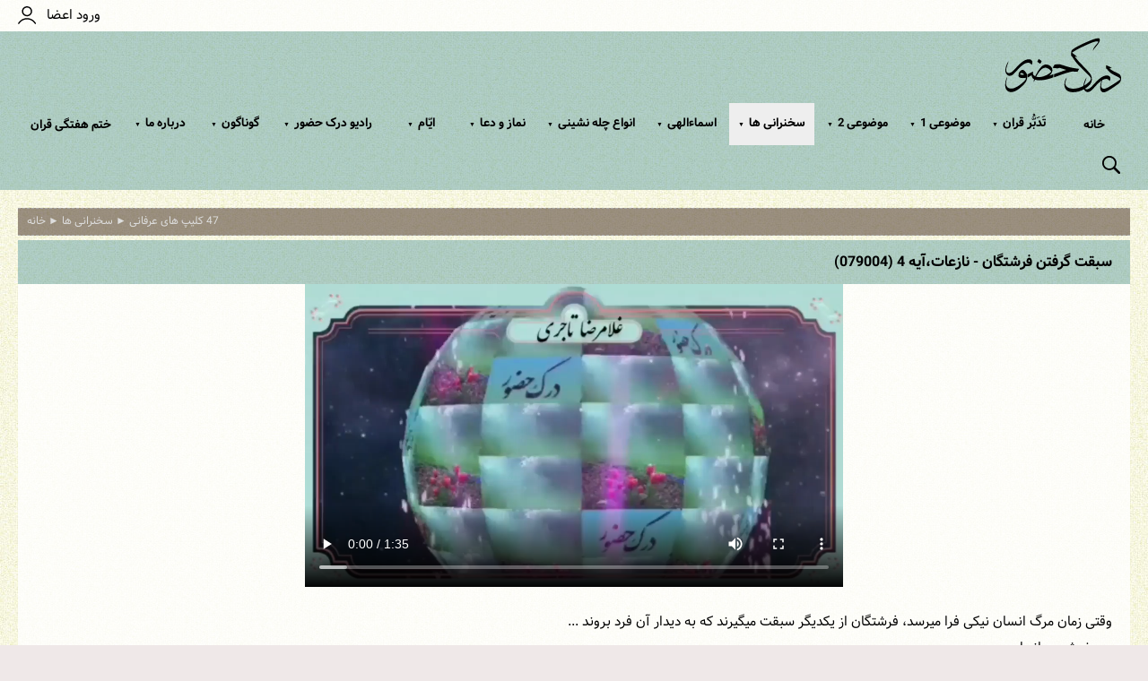

--- FILE ---
content_type: text/html
request_url: https://www.f19.ir/content/?id=9989
body_size: 7126
content:
<!DOCTYPE HTML>

<html lang="fa">
<head>
<base href="https://www.f19.ir/">
<meta http-equiv="Content-Type" content="text/html; charset=utf-8">
<meta name="viewport" content="width=device-width, initial-scale=1.0">

<title>سبقت گرفتن فرشتگان | درک حضور</title>

<META NAME="description" CONTENT="وقتی زمان مرگ انسان نیکی فرا میرسد، فرشتگان از یکدیگر سبقت میگیرند که به دیدار آن فرد بروند ... چه خوش سرانجامی ...    ">

<meta property="og:locale" content="fa_IR">

<meta name="keywords" content=",فرشته،مرگ،قرآن،امید">
	
<meta property="og:title" content="سبقت گرفتن فرشتگان">
<meta itemprop="name" content="سبقت گرفتن فرشتگان">
<meta property="og:type" content="article">

<meta property="og:description" content="وقتی زمان مرگ انسان نیکی فرا میرسد، فرشتگان از یکدیگر سبقت میگیرند که به دیدار آن فرد بروند ... چه خوش سرانجامی ...    ">
<meta itemprop="description" content="وقتی زمان مرگ انسان نیکی فرا میرسد، فرشتگان از یکدیگر سبقت میگیرند که به دیدار آن فرد بروند ... چه خوش سرانجامی ...    ">

<meta property="og:image" content="https://www.f19.ir/thumbnails/9989.jpg">
<meta itemprop="image" content="https://www.f19.ir/thumbnails/9989.jpg">

<meta property="og:url" content="http://www.f19.ir/content/id=9989">
<link rel="shortcut icon" type="image/png" href="favicon.ico">
<link rel="stylesheet" type="text/css" href="style41.css">
<link rel="canonical" href="https://www.f19.ir/content/?id=9989">
<link rel="stylesheet" type="text/css" href="topmenu2.css">
<script src="scripts/jquery.min.js"></script>
<script src="scripts/jquery.easing.js"></script>
<script src="scripts/jquery.form.min.js" defer="defer"></script>
<link rel="stylesheet" type="text/css" href="scripts/jquery.fancybox.min.css">
<script src="scripts/jquery.fancybox.min.js" defer="defer"></script>
<script src="scripts/jquery.transit.js" defer="defer"></script>
<link rel="stylesheet" href="scripts/jquery-confirm.min.css">
<script src="scripts/jquery-confirm.min.js" defer="defer"></script>
<link rel="stylesheet" href="scripts/aos.css">
<script src="scripts/aos.js"></script>
<script>$(document).ready(function(){AOS.init({once: true});})</script>
<script src="scripts/nofloat.js"></script>
<script src="scripts/equalize.js"></script>
<script src="scripts/fa2en.js"></script>
<link rel="stylesheet" href="scripts/select2.min.css">
<script src="scripts/select2.min.js" defer="defer"></script>
<div class="specialbox">
<!-- Global site tag (gtag.js) - Google Analytics -->
<script async src="https://www.googletagmanager.com/gtag/js?id=UA-158185009-1"></script>
<script>
  window.dataLayer = window.dataLayer || [];
  function gtag(){dataLayer.push(arguments);}
  gtag('js', new Date());

  gtag('config', 'UA-158185009-1');
</script>
</div>
</head>
<body>
	<div style="direction:rtl;">
		
<div id="mobileHeader">


	<div id="mobileMenuMask"></div>
	<div id="mobileMenuBar">
		
		<div style="display:inline-block;float:left;line-height:50px;">
			
				<a href="signin/" style="display:inline-block;color:white" target="_parent">
				 ورود اعضا
				</a>
				
				&nbsp;&nbsp;<span style="color:white">|</span>&nbsp;&nbsp;
				
				<a href="#searchArea" data-fancybox="" onclick="$('#keyword').focus()">
					<img src="template/searchicon-white.svg" alt="search" style="height:22px;vertical-align:middle">
				</a>

			
		</div>	
		
		<div class="clear"></div>

	</div>
	
	<div id="humburger">
		<button id="mobileMenuTrigger" class="c-hamburger c-hamburger--htx">
		  <span data-lang="menu">MENU</span>
		</button>
	</div>
	
	
	<div id="mobilemenu">
		<div style="direction:rtl">
		<div style="text-align:center">
		<a href="./"><img src="template/title.svg" style="height:90px;max-width:100%;" alt="درک حضور"></a>
		</div>
		
<div style="height:15px"><span></span></div>

		
		<div style="text-align:center">
		</div>

		
<div style="height:15px"><span></span></div>

			    <a class="pointer mobileMenuItem" href="./">خانه</a>
		  	
			   <div class="pointer mobileMenuItem" onclick="$(this).find('.sub').slideToggle();$(this).toggleClass('changed')">
			   		تَدَبُّر قران
			  		<div class="sub" style="display:none">
				        
				        <a class="mobileSubMenuItem" href="list/?refer=12">کلیپ های mp4</a>
				        
				        <a class="mobileSubMenuItem" href="Qoran/">تلاوت و ترجمه های mp3</a>
				        
				        <a class="mobileSubMenuItem" href="list/?refer=178">نرم افزارهای قرانی</a>
				        
			        </div>
			   </div>
		   
			   <div class="pointer mobileMenuItem" onclick="$(this).find('.sub').slideToggle();$(this).toggleClass('changed')">
			   		موضوعی 1
			  		<div class="sub" style="display:none">
				        
				        <a class="mobileSubMenuItem" href="list/?refer=312">1 نماز</a>
				        
				        <a class="mobileSubMenuItem" href="list/?refer=257">2 آشنائی باابدیت</a>
				        
				        <a class="mobileSubMenuItem" href="list/?refer=258">3 صفات ابرار</a>
				        
				        <a class="mobileSubMenuItem" href="list/?refer=259">4 مدیتیشن</a>
				        
				        <a class="mobileSubMenuItem" href="list/?refer=260">5 حکمت الهی</a>
				        
				        <a class="mobileSubMenuItem" href="list/?refer=261">6 شناخت نفس</a>
				        
				        <a class="mobileSubMenuItem" href="list/?refer=262">7 روح جمعی</a>
				        
				        <a class="mobileSubMenuItem" href="list/?refer=263">8 یادخدا</a>
				        
				        <a class="mobileSubMenuItem" href="list/?refer=264">9 نماز شب</a>
				        
				        <a class="mobileSubMenuItem" href="list/?refer=265">10 کلمات سرنوشت ساز قران</a>
				        
				        <a class="mobileSubMenuItem" href="list/?refer=266">11 سیروسلوک</a>
				        
				        <a class="mobileSubMenuItem" href="list/?refer=267">12 چله شکر گزاری</a>
				        
				        <a class="mobileSubMenuItem" href="list/?refer=268">13 دنیاطلبی</a>
				        
				        <a class="mobileSubMenuItem" href="list/?refer=269">14 برکات سحرخیزی</a>
				        
				        <a class="mobileSubMenuItem" href="list/?refer=270">15 کارما</a>
				        
				        <a class="mobileSubMenuItem" href="list/?refer=271">16 چاکرا، کارما، مردین</a>
				        
				        <a class="mobileSubMenuItem" href="list/?refer=278">17 متافیزیک کوانتوم</a>
				        
				        <a class="mobileSubMenuItem" href="list/?refer=296">18 انفاق</a>
				        
			        </div>
			   </div>
		   
			   <div class="pointer mobileMenuItem" onclick="$(this).find('.sub').slideToggle();$(this).toggleClass('changed')">
			   		موضوعی 2
			  		<div class="sub" style="display:none">
				        
				        <a class="mobileSubMenuItem" href="list/?refer=90"> 19 پوسترهای تأثیر گذار </a>
				        
				        <a class="mobileSubMenuItem" href="list/?refer=91">20 جملات قصار</a>
				        
				        <a class="mobileSubMenuItem" href="list/?refer=96">29 شب نشینی با شعرا</a>
				        
				        <a class="mobileSubMenuItem" href="list/?refer=150">22 منطق الطیرعطار</a>
				        
				        <a class="mobileSubMenuItem" href="list/?refer=181">23 کاربرد قران در زندگی</a>
				        
				        <a class="mobileSubMenuItem" href="list/?refer=247">24 کتاب مناجات درک حضور</a>
				        
				        <a class="mobileSubMenuItem" href="list/?refer=282">25 گناه شناسی</a>
				        
				        <a class="mobileSubMenuItem" href="list/?refer=246">27 سیری در نهج البلاغه</a>
				        
				        <a class="mobileSubMenuItem" href="list/?refer=238">26 روزی با جماعت صوفیان</a>
				        
				        <a class="mobileSubMenuItem" href="list/?refer=283">28 وصال حق یا لقاالله</a>
				        
				        <a class="mobileSubMenuItem" href="list/?refer=285">30 خدمت بخلق</a>
				        
				        <a class="mobileSubMenuItem" href="list/?refer=286">31 ربنای قران</a>
				        
				        <a class="mobileSubMenuItem" href="list/?refer=287">32 تقوی چسیت</a>
				        
				        <a class="mobileSubMenuItem" href="list/?refer=288">33 کسب نور</a>
				        
				        <a class="mobileSubMenuItem" href="list/?refer=289">34 همیشه شاد باش</a>
				        
				        <a class="mobileSubMenuItem" href="list/?refer=292">37 چهارده معصوم</a>
				        
				        <a class="mobileSubMenuItem" href="list/?refer=294">38اجابت دعا</a>
				        
				        <a class="mobileSubMenuItem" href="list/?refer=293">39 مقام رضا</a>
				        
				        <a class="mobileSubMenuItem" href="list/?refer=295">25 گناه شناسی</a>
				        
				        <a class="mobileSubMenuItem" href="list/?refer=302">35 سنگ درمانی</a>
				        
				        <a class="mobileSubMenuItem" href="list/?refer=303">36 ورزش و سلامتی</a>
				        
			        </div>
			   </div>
		   
			   <div class="pointer mobileMenuItem" onclick="$(this).find('.sub').slideToggle();$(this).toggleClass('changed')">
			   		سخنرانی ها
			  		<div class="sub" style="display:none">
				        
				        <a class="mobileSubMenuItem" href="list/?refer=93">47 کلیپ های عرفانی</a>
				        
				        <a class="mobileSubMenuItem" href="list/?refer=78">کلیپ های معرفتی</a>
				        
				        <a class="mobileSubMenuItem" href="speech">فایلهای صوتی mp3</a>
				        
				        <a class="mobileSubMenuItem" href="list/?refer=92">48 فیلم های زنده</a>
				        
				        <a class="mobileSubMenuItem" href="list/?refer=84">49 کلیپ های اینستاگرام</a>
				        
			        </div>
			   </div>
		   
			   <div class="pointer mobileMenuItem" onclick="$(this).find('.sub').slideToggle();$(this).toggleClass('changed')">
			   		اسماءالهی
			  		<div class="sub" style="display:none">
				        
				        <a class="mobileSubMenuItem" href="list/?refer=170">ترجمه اسماء وصفات الهی</a>
				        
				        <a class="mobileSubMenuItem" href="list/?refer=173">تَدبُّراسماء الهی درجوشن کبیر</a>
				        
			        </div>
			   </div>
		   
			   <div class="pointer mobileMenuItem" onclick="$(this).find('.sub').slideToggle();$(this).toggleClass('changed')">
			   		انواع چله نشینی
			  		<div class="sub" style="display:none">
				        
				        <a class="mobileSubMenuItem" href="list/?refer=131">چله شکر گزاری</a>
				        
				        <a class="mobileSubMenuItem" href="list/?refer=132">چله سکوت</a>
				        
				        <a class="mobileSubMenuItem" href="list/?refer=133">چله نماز اول وقت صبح</a>
				        
				        <a class="mobileSubMenuItem" href="list/?refer=135">چله اخلاص</a>
				        
				        <a class="mobileSubMenuItem" href="list/?refer=136">چله نماز شب</a>
				        
				        <a class="mobileSubMenuItem" href="list/?refer=137">چرا چله نشینی می کنیم</a>
				        
				        <a class="mobileSubMenuItem" href="list/?refer=245">چله حمدوآیة الکرسی</a>
				        
				        <a class="mobileSubMenuItem" href="list/?refer=297">چله اربعین 1444</a>
				        
				        <a class="mobileSubMenuItem" href="list/?refer=298">چله یونسیه</a>
				        
				        <a class="mobileSubMenuItem" href="list/?refer=306">چله اربعین 1403</a>
				        
				        <a class="mobileSubMenuItem" href="list/?refer=311">چله‌ی کلیمیه</a>
				        
				        <a class="mobileSubMenuItem" href="list/?refer=313">چله عاشق و معشوق 1404</a>
				        
			        </div>
			   </div>
		   
			   <div class="pointer mobileMenuItem" onclick="$(this).find('.sub').slideToggle();$(this).toggleClass('changed')">
			   		نماز و دعا
			  		<div class="sub" style="display:none">
				        
				        <a class="mobileSubMenuItem" href="list/?refer=221">دعاء ایّام هفته</a>
				        
				        <a class="mobileSubMenuItem" href="list/?refer=242">سوره های نماز یومیه</a>
				        
				        <a class="mobileSubMenuItem" href="list/?refer=241">سوره های نماز شب</a>
				        
				        <a class="mobileSubMenuItem" href="list/?refer=114">دعا های مهم</a>
				        
				        <a class="mobileSubMenuItem" href="list/?refer=153">اسرار نماز</a>
				        
				        <a class="mobileSubMenuItem" href="list/?refer=236">قرائت سوره های کوتاه</a>
				        
			        </div>
			   </div>
		   
			   <div class="pointer mobileMenuItem" onclick="$(this).find('.sub').slideToggle();$(this).toggleClass('changed')">
			   		ایّام
			  		<div class="sub" style="display:none">
				        
				        <a class="mobileSubMenuItem" href="list/?refer=162">40 روزهای مهم سال</a>
				        
				        <a class="mobileSubMenuItem" href="list/?refer=141"> 41 اعمال واذکار رجب</a>
				        
				        <a class="mobileSubMenuItem" href="list/?refer=144">42 اعمال واذکار شعبان</a>
				        
				        <a class="mobileSubMenuItem" href="list/?refer=151">43 دعاوتدبر دعا 30 روز رمضان</a>
				        
				        <a class="mobileSubMenuItem" href="list/?refer=280">45 دعاهای گروه درک حضور</a>
				        
				        <a class="mobileSubMenuItem" href="list/?refer=159">46 تولد ووفات چهارده معصوم</a>
				        
			        </div>
			   </div>
		   
			   <div class="pointer mobileMenuItem" onclick="$(this).find('.sub').slideToggle();$(this).toggleClass('changed')">
			   		رادیو درک حضور
			  		<div class="sub" style="display:none">
				        
				        <a class="mobileSubMenuItem" href="list/?refer=274">رادیو اسماء الهی</a>
				        
				        <a class="mobileSubMenuItem" href="list/?refer=275">رادیو آخرت</a>
				        
				        <a class="mobileSubMenuItem" href="list/?refer=276">رادیو ابرار</a>
				        
			        </div>
			   </div>
		   
			   <div class="pointer mobileMenuItem" onclick="$(this).find('.sub').slideToggle();$(this).toggleClass('changed')">
			   		گوناگون
			  		<div class="sub" style="display:none">
				        
				        <a class="mobileSubMenuItem" href="list/?refer=18">آموزش ساخت کلیپ</a>
				        
				        <a class="mobileSubMenuItem" href="list/?refer=244">45دعاهای هفته گانه </a>
				        
				        <a class="mobileSubMenuItem" href="list/?refer=161">46 عترت </a>
				        
				        <a class="mobileSubMenuItem" href="list/?refer=165">دیدگاه های دیگران</a>
				        
				        <a class="mobileSubMenuItem" href="list/?refer=147">35 دانستنی ها</a>
				        
				        <a class="mobileSubMenuItem" href="list/?refer=251">گویش های عرفانی</a>
				        
				        <a class="mobileSubMenuItem" href="list/?refer=307">خانواده</a>
				        
			        </div>
			   </div>
		   
			   <div class="pointer mobileMenuItem" onclick="$(this).find('.sub').slideToggle();$(this).toggleClass('changed')">
			   		درباره ما
			  		<div class="sub" style="display:none">
				        
				        <a class="mobileSubMenuItem" href="list/?refer=157">امکانات سایت</a>
				        
				        <a class="mobileSubMenuItem" href="list/?refer=167">کارهای روزمره ما</a>
				        
				        <a class="mobileSubMenuItem" href="list/?refer=172">بیوگرافی مدیرسایت</a>
				        
				        <a class="mobileSubMenuItem" href="list/?refer=309">دانلودهای Mp3</a>
				        
				        <a class="mobileSubMenuItem" href="list/?refer=310">دانلودهای Mp4</a>
				        
			        </div>
			   </div>
		   
			    <a class="pointer mobileMenuItem" href="list/?refer=304">ختم هفتگی قران</a>
		  	
		</div>
		
<div style="height:100px"><span></span></div>

	</div>
</div>
<script>
function openMenu(){

	var mywidth=$("#mobilemenu").width();
	$(".c-hamburger").parent().stop().animate({"right":mywidth-60+"px"},500);
	$(".c-hamburger").addClass("is-active");
	$("#mobilemenu").stop().animate({"margin-right":"0px"});
	$("#mobilemenu").addClass("open");
	$("#mobileMenuMask").show(500);
}

function closeMenu(){
	
	var mywidth=$("#mobilemenu").width();
	$(".c-hamburger").parent().stop().animate({"right":"15px"},500);
	$(".c-hamburger").removeClass("is-active");
	$("#mobilemenu").stop().animate({"margin-right":"-300px"});
	$("#mobilemenu").removeClass("open");
	$("#mobileMenuMask").hide(500);
}

$(document).ready(function(){
	$("#mobileMenuTrigger,#mobileMenuMask").click(function(){
		if ($("#mobilemenu").hasClass("open")){closeMenu()}else{openMenu()}
	})
})
</script>

		<div id="desktopHeader">
		
		
		<div style="background:rgba(255,255,255,0.8)">
			<div class="full">
				<div style="box-sizing:border-box;line-height:35px;text-align:left">
					
						<a href="signin/" style="display:inline-block;color:black" target="_parent">
						 ورود اعضا
						 &nbsp;
						<img src="template/profile.svg" style="height:20px;vertical-align:middle">
						</a>
					
				</div>
			</div>
		</div>

				
			<div style="background:rgba(64,137,146,0.4);">
				
<div style="height:5px"><span></span></div>

				<div class="full">
				

<a href="./"><img src="template/logo.svg" style="height:75px;vertical-align:top" alt="درک حضور"></a>

	<ul class="drop fixedsize">

	
	        <li >
			  	
		        
		        <a href="./" class="topmenulevel1">خانه</a>
		     
		        
			</li>
	  
	        <li >
			  	
		        
		        <a href="list/?refer=2" class="topmenulevel1">تَدَبُّر قران<span class="downArrowMenu">  ▼</span></a>
		     
		        
		        <ul>
			        
		            
		          	<li>
			          	  
				        <a href="list/?refer=12">
				        کلیپ های mp4
						</a>
					</li>
		            
		          	<li>
			          	  
				        <a href="Qoran/">
				        تلاوت و ترجمه های mp3
						</a>
					</li>
		            
		          	<li>
			          	  
				        <a href="list/?refer=178">
				        نرم افزارهای قرانی
						</a>
					</li>
		            
		            
		        </ul>
		        
			</li>
	  
	        <li >
			  	
		        
		        <a href="list/?refer=177" class="topmenulevel1">موضوعی 1<span class="downArrowMenu">  ▼</span></a>
		     
		        
		        <ul>
			        
		            
		          	<li>
			          	  
				        <a href="list/?refer=312">
				        1 نماز
						</a>
					</li>
		            
		          	<li>
			          	  
				        <a href="list/?refer=257">
				        2 آشنائی باابدیت
						</a>
					</li>
		            
		          	<li>
			          	  
				        <a href="list/?refer=258">
				        3 صفات ابرار
						</a>
					</li>
		            
		          	<li>
			          	  
				        <a href="list/?refer=259">
				        4 مدیتیشن
						</a>
					</li>
		            
		          	<li>
			          	  
				        <a href="list/?refer=260">
				        5 حکمت الهی
						</a>
					</li>
		            
		          	<li>
			          	  
				        <a href="list/?refer=261">
				        6 شناخت نفس
						</a>
					</li>
		            
		          	<li>
			          	  
				        <a href="list/?refer=262">
				        7 روح جمعی
						</a>
					</li>
		            
		          	<li>
			          	  
				        <a href="list/?refer=263">
				        8 یادخدا
						</a>
					</li>
		            
		          	<li>
			          	  
				        <a href="list/?refer=264">
				        9 نماز شب
						</a>
					</li>
		            
		          	<li>
			          	  
				        <a href="list/?refer=265">
				        10 کلمات سرنوشت ساز قران
						</a>
					</li>
		            
		          	<li>
			          	  
				        <a href="list/?refer=266">
				        11 سیروسلوک
						</a>
					</li>
		            
		          	<li>
			          	  
				        <a href="list/?refer=267">
				        12 چله شکر گزاری
						</a>
					</li>
		            
		          	<li>
			          	  
				        <a href="list/?refer=268">
				        13 دنیاطلبی
						</a>
					</li>
		            
		          	<li>
			          	  
				        <a href="list/?refer=269">
				        14 برکات سحرخیزی
						</a>
					</li>
		            
		          	<li>
			          	  
				        <a href="list/?refer=270">
				        15 کارما
						</a>
					</li>
		            
		          	<li>
			          	  
				        <a href="list/?refer=271">
				        16 چاکرا، کارما، مردین
						</a>
					</li>
		            
		          	<li>
			          	  
				        <a href="list/?refer=278">
				        17 متافیزیک کوانتوم
						</a>
					</li>
		            
		          	<li>
			          	  
				        <a href="list/?refer=296">
				        18 انفاق
						</a>
					</li>
		            
		            
		        </ul>
		        
			</li>
	  
	        <li >
			  	
		        
		        <a href="list/?refer=146" class="topmenulevel1">موضوعی 2<span class="downArrowMenu">  ▼</span></a>
		     
		        
		        <ul>
			        
		            
		          	<li>
			          	  
				        <a href="list/?refer=90">
				         19 پوسترهای تأثیر گذار 
						</a>
					</li>
		            
		          	<li>
			          	  
				        <a href="list/?refer=91">
				        20 جملات قصار
						</a>
					</li>
		            
		          	<li>
			          	  
				        <a href="list/?refer=96">
				        29 شب نشینی با شعرا
						</a>
					</li>
		            
		          	<li>
			          	  
				        <a href="list/?refer=150">
				        22 منطق الطیرعطار
						</a>
					</li>
		            
		          	<li>
			          	  
				        <a href="list/?refer=181">
				        23 کاربرد قران در زندگی
						</a>
					</li>
		            
		          	<li>
			          	  
				        <a href="list/?refer=247">
				        24 کتاب مناجات درک حضور
						</a>
					</li>
		            
		          	<li>
			          	  
				        <a href="list/?refer=282">
				        25 گناه شناسی
						</a>
					</li>
		            
		          	<li>
			          	  
				        <a href="list/?refer=246">
				        27 سیری در نهج البلاغه
						</a>
					</li>
		            
		          	<li>
			          	  
				        <a href="list/?refer=238">
				        26 روزی با جماعت صوفیان
						</a>
					</li>
		            
		          	<li>
			          	  
				        <a href="list/?refer=283">
				        28 وصال حق یا لقاالله
						</a>
					</li>
		            
		          	<li>
			          	  
				        <a href="list/?refer=285">
				        30 خدمت بخلق
						</a>
					</li>
		            
		          	<li>
			          	  
				        <a href="list/?refer=286">
				        31 ربنای قران
						</a>
					</li>
		            
		          	<li>
			          	  
				        <a href="list/?refer=287">
				        32 تقوی چسیت
						</a>
					</li>
		            
		          	<li>
			          	  
				        <a href="list/?refer=288">
				        33 کسب نور
						</a>
					</li>
		            
		          	<li>
			          	  
				        <a href="list/?refer=289">
				        34 همیشه شاد باش
						</a>
					</li>
		            
		          	<li>
			          	  
				        <a href="list/?refer=292">
				        37 چهارده معصوم
						</a>
					</li>
		            
		          	<li>
			          	  
				        <a href="list/?refer=294">
				        38اجابت دعا
						</a>
					</li>
		            
		          	<li>
			          	  
				        <a href="list/?refer=293">
				        39 مقام رضا
						</a>
					</li>
		            
		          	<li>
			          	  
				        <a href="list/?refer=295">
				        25 گناه شناسی
						</a>
					</li>
		            
		          	<li>
			          	  
				        <a href="list/?refer=302">
				        35 سنگ درمانی
						</a>
					</li>
		            
		          	<li>
			          	  
				        <a href="list/?refer=303">
				        36 ورزش و سلامتی
						</a>
					</li>
		            
		            
		        </ul>
		        
			</li>
	  
	        <li  style="background:#eeeeee" >
			  	
		        
		        <a href="list/?refer=33" class="topmenulevel1">سخنرانی ها<span class="downArrowMenu">  ▼</span></a>
		     
		        
		        <ul>
			        
		            
		          	<li>
			          	  
				        <a href="list/?refer=93">
				        47 کلیپ های عرفانی
						</a>
					</li>
		            
		          	<li>
			          	  
				        <a href="list/?refer=78">
				        کلیپ های معرفتی
						</a>
					</li>
		            
		          	<li>
			          	  
				        <a href="speech">
				        فایلهای صوتی mp3
						</a>
					</li>
		            
		          	<li>
			          	  
				        <a href="list/?refer=92">
				        48 فیلم های زنده
						</a>
					</li>
		            
		          	<li>
			          	  
				        <a href="list/?refer=84">
				        49 کلیپ های اینستاگرام
						</a>
					</li>
		            
		            
		        </ul>
		        
			</li>
	  
	        <li >
			  	
		        
		        <a href="list/?refer=168" class="topmenulevel1">اسماءالهی<span class="downArrowMenu">  ▼</span></a>
		     
		        
		        <ul>
			        
		            
		          	<li>
			          	  
				        <a href="list/?refer=170">
				        ترجمه اسماء وصفات الهی
						</a>
					</li>
		            
		          	<li>
			          	  
				        <a href="list/?refer=173">
				        تَدبُّراسماء الهی درجوشن کبیر
						</a>
					</li>
		            
		            
		        </ul>
		        
			</li>
	  
	        <li >
			  	
		        
		        <a href="list/?refer=115" class="topmenulevel1">انواع چله نشینی<span class="downArrowMenu">  ▼</span></a>
		     
		        
		        <ul>
			        
		            
		          	<li>
			          	  
				        <a href="list/?refer=131">
				        چله شکر گزاری
						</a>
					</li>
		            
		          	<li>
			          	  
				        <a href="list/?refer=132">
				        چله سکوت
						</a>
					</li>
		            
		          	<li>
			          	  
				        <a href="list/?refer=133">
				        چله نماز اول وقت صبح
						</a>
					</li>
		            
		          	<li>
			          	  
				        <a href="list/?refer=135">
				        چله اخلاص
						</a>
					</li>
		            
		          	<li>
			          	  
				        <a href="list/?refer=136">
				        چله نماز شب
						</a>
					</li>
		            
		          	<li>
			          	  
				        <a href="list/?refer=137">
				        چرا چله نشینی می کنیم
						</a>
					</li>
		            
		          	<li>
			          	  
				        <a href="list/?refer=245">
				        چله حمدوآیة الکرسی
						</a>
					</li>
		            
		          	<li>
			          	  
				        <a href="list/?refer=297">
				        چله اربعین 1444
						</a>
					</li>
		            
		          	<li>
			          	  
				        <a href="list/?refer=298">
				        چله یونسیه
						</a>
					</li>
		            
		          	<li>
			          	  
				        <a href="list/?refer=306">
				        چله اربعین 1403
						</a>
					</li>
		            
		          	<li>
			          	  
				        <a href="list/?refer=311">
				        چله‌ی کلیمیه
						</a>
					</li>
		            
		          	<li>
			          	  
				        <a href="list/?refer=313">
				        چله عاشق و معشوق 1404
						</a>
					</li>
		            
		            
		        </ul>
		        
			</li>
	  
	        <li >
			  	
		        
		        <a href="list/?refer=215" class="topmenulevel1">نماز و دعا<span class="downArrowMenu">  ▼</span></a>
		     
		        
		        <ul>
			        
		            
		          	<li>
			          	  
				        <a href="list/?refer=221">
				        دعاء ایّام هفته
						</a>
					</li>
		            
		          	<li>
			          	  
				        <a href="list/?refer=242">
				        سوره های نماز یومیه
						</a>
					</li>
		            
		          	<li>
			          	  
				        <a href="list/?refer=241">
				        سوره های نماز شب
						</a>
					</li>
		            
		          	<li>
			          	  
				        <a href="list/?refer=114">
				        دعا های مهم
						</a>
					</li>
		            
		          	<li>
			          	  
				        <a href="list/?refer=153">
				        اسرار نماز
						</a>
					</li>
		            
		          	<li>
			          	  
				        <a href="list/?refer=236">
				        قرائت سوره های کوتاه
						</a>
					</li>
		            
		            
		        </ul>
		        
			</li>
	  
	        <li >
			  	
		        
		        <a href="list/?refer=143" class="topmenulevel1">ایّام<span class="downArrowMenu">  ▼</span></a>
		     
		        
		        <ul>
			        
		            
		          	<li>
			          	  
				        <a href="list/?refer=162">
				        40 روزهای مهم سال
						</a>
					</li>
		            
		          	<li>
			          	  
				        <a href="list/?refer=141">
				         41 اعمال واذکار رجب
						</a>
					</li>
		            
		          	<li>
			          	  
				        <a href="list/?refer=144">
				        42 اعمال واذکار شعبان
						</a>
					</li>
		            
		          	<li>
			          	  
				        <a href="list/?refer=151">
				        43 دعاوتدبر دعا 30 روز رمضان
						</a>
					</li>
		            
		          	<li>
			          	  
				        <a href="list/?refer=280">
				        45 دعاهای گروه درک حضور
						</a>
					</li>
		            
		          	<li>
			          	  
				        <a href="list/?refer=159">
				        46 تولد ووفات چهارده معصوم
						</a>
					</li>
		            
		            
		        </ul>
		        
			</li>
	  
	        <li >
			  	
		        
		        <a href="list/?refer=273" class="topmenulevel1">رادیو درک حضور<span class="downArrowMenu">  ▼</span></a>
		     
		        
		        <ul>
			        
		            
		          	<li>
			          	  
				        <a href="list/?refer=274">
				        رادیو اسماء الهی
						</a>
					</li>
		            
		          	<li>
			          	  
				        <a href="list/?refer=275">
				        رادیو آخرت
						</a>
					</li>
		            
		          	<li>
			          	  
				        <a href="list/?refer=276">
				        رادیو ابرار
						</a>
					</li>
		            
		            
		        </ul>
		        
			</li>
	  
	        <li >
			  	
		        
		        <a href="list/?refer=239" class="topmenulevel1">گوناگون<span class="downArrowMenu">  ▼</span></a>
		     
		        
		        <ul>
			        
		            
		          	<li>
			          	  
				        <a href="list/?refer=18">
				        آموزش ساخت کلیپ
						</a>
					</li>
		            
		          	<li>
			          	  
				        <a href="list/?refer=244">
				        45دعاهای هفته گانه 
						</a>
					</li>
		            
		          	<li>
			          	  
				        <a href="list/?refer=161">
				        46 عترت 
						</a>
					</li>
		            
		          	<li>
			          	  
				        <a href="list/?refer=165">
				        دیدگاه های دیگران
						</a>
					</li>
		            
		          	<li>
			          	  
				        <a href="list/?refer=147">
				        35 دانستنی ها
						</a>
					</li>
		            
		          	<li>
			          	  
				        <a href="list/?refer=251">
				        گویش های عرفانی
						</a>
					</li>
		            
		          	<li>
			          	  
				        <a href="list/?refer=307">
				        خانواده
						</a>
					</li>
		            
		            
		        </ul>
		        
			</li>
	  
	        <li >
			  	
		        
		        <a href="list/?refer=152" class="topmenulevel1">درباره ما<span class="downArrowMenu">  ▼</span></a>
		     
		        
		        <ul>
			        
		            
		          	<li>
			          	  
				        <a href="list/?refer=157">
				        امکانات سایت
						</a>
					</li>
		            
		          	<li>
			          	  
				        <a href="list/?refer=167">
				        کارهای روزمره ما
						</a>
					</li>
		            
		          	<li>
			          	  
				        <a href="list/?refer=172">
				        بیوگرافی مدیرسایت
						</a>
					</li>
		            
		          	<li>
			          	  
				        <a href="list/?refer=309">
				        دانلودهای Mp3
						</a>
					</li>
		            
		          	<li>
			          	  
				        <a href="list/?refer=310">
				        دانلودهای Mp4
						</a>
					</li>
		            
		            
		        </ul>
		        
			</li>
	  
	        <li >
			  	
		        
		        <a href="list/?refer=304" class="topmenulevel1">ختم هفتگی قران</a>
		     
		        
			</li>
	  
	
	  <li style="min-width:0;"><a href="#searchArea" data-fancybox="" onclick="$('#keyword').focus()"><img src="template/searchicon-black.svg" alt="search" style="height:22px;vertical-align:middle"></a></li>
	  
	</ul>
				</div>
				
<div style="height:5px"><span></span></div>

			</div>
		</div>
			
		<div id="searchArea" style="display:none;">
			<div style="direction:rtl;background:#ffffff;padding:20px;">
				<form action="search/" method="get" style="margin:0">
					<input id="keyword" name="key" value="" style="vertical-align:middle;box-sizing:border-box;width:200px;max-width:100%;font-size:9pt;" autocomplete="off">
					
<div style="height:10px"><span></span></div>

					<select name="field" style="width:200px;max-width:100%;">
						<option value="title" >عنوان مطالب</option>
						<option value="body" >متن مطالب و کلیپ ها</option>
						<option value="specialid" >شماره اختصاصی</option>
						<option value="member" >نام افراد</option>
						<option value="ayeh" >متن ارسالی آیات</option>
						<option value="speech" >سخنرانی معرفتی</option>
					</select>
					
<div style="height:10px"><span></span></div>

					<input type="submit" value="جستجو">
				</form>
			</div>
		</div>
		
		
<div style="height:10px"><span></span></div>

		
		<div style="min-height:400px;">

<div style="height:10px"><span></span></div>

<div class="full">
	<div class="contentDiv">

		
			<div class="treeDiv">
				
					<a href="list/?refer=93">47 کلیپ های عرفانی</a> ► 
					
					<a href="list/?refer=33">سخنرانی ها</a> ► 
					
				<a href="./">خانه</a>
			</div>
			
			
<div style="height:5px"><span></span></div>

					
			<h1 class="titles">سبقت گرفتن فرشتگان - نازعات،آیه 4 (079004)</h1>
			<div class="box">
				<div class="inner">	
					<div class="contentBody">
						<div class="nofloat" style="text-align:justify">

							<!--attachments-->
							<div style="text-align:center">
								
											<video style="width:100%;max-width:600px;" controls>
											<source src="https://dl.f19.ir/quran/mp4/079004.mp4" type="video/mp4">
											این مطلب دارای یک فیلم است که مرورگر شما قادر به پخش آن نیست. برای دانلود فیلم
												<a href="https://dl.f19.ir/quran/mp4/079004.mp4" target="_blank"> اینجا کلیک کنید</a>
											</video>								
										
								
								<script>
								$(document).ready(function(){
									$(".speedControl").on("input change",function(){
										var speed=$(this).val();
										var id=parseInt($(this).data("x"));
										$("#speed"+id).text(speed);
										
										myaudio=document.getElementById('audio'+id);
										myaudio.playbackRate=speed/100;
									})
								})
								</script>
							</div>	

							<!--Body-->
							<p>وقتی زمان مرگ انسان نیکی فرا میرسد، فرشتگان از یکدیگر سبقت میگیرند که به دیدار آن فرد بروند ...<br />چه خوش سرانجامی ...</p>
<p>&nbsp;</p>
								<div>تهیه کننده: <a href="search/?key=بیتا+سمیعی&field=member">بیتا&nbsp;سمیعی</a></div>
								
								

							<!--Content typed text -->
							
						</div>
					</div>
					
<div style="height:20px"><span></span></div>

					
					
					<div class="contentGallery">
						
<div class="clear"></div>

<script>$(document).ready(function(){$(".contentBody").css({"width":"100%"})})</script>

					</div>
							
					<span class="clear"></span>
					
					
				</div>
				
<div style="height:15px"><span></span></div>

			</div>
			
								
			
<div style="height:10px"><span></span></div>

				<div style="background-color:#FFFFCC;padding:20px;">
				<div class="grid">
					
					<div class="col50">
						
						<span style="font-size:8pt">
						مطلب تفصیلی قبلی: <br>
						</span>
						<a href="content/?id=483">
						► سوره جن آیه 26
						</a>
						
						<br>
						<span style="font-size:8pt">						
						مطلب خلاصه قبلی: <br>
						</span>
						<a href="content/?id=9988">
						► غوطه وری هنگام مرگ
						</a>
						
					</div>
					
					<div class="col50 alignLeft">
						
						<span style="font-size:8pt">
						مطلب تفصیلی بعدی:<br>
						</span>
						<a href="content/?id=9969">
						شبهای قدر ◄
						</a>
						
						<br>
						<span style="font-size:8pt">
						مطلب خلاصه بعدی:<br>
						</span>
						<a href="content/?id=9990">
						سرنوشت پس از مرگ ◄
						</a>
						

					</div>
					
				</div>
				</div>
			
<div style="height:20px"><span></span></div>


			
<div class="titles">آیات مرتبط با این مطلب</div>
<div class="box">
	<div class="inner">
		<div id="suggestionDiv"></div>
		<script>
		function listSuggestion(){
			$.ajax({
				url:"content/",
				data:{id:9989,act:"listSuggestions"},
				success:function(data){
					$("#suggestionDiv").html(data);
				}
			})
		}
		
		$(document).ready(function(){
			listSuggestion();
		})
		</script>
		
		
	</div>
</div>
<div style="height:20px"><span></span></div>

	
		<div class="titles">مطالب مرتبط:</div>

		<div class="box">
		
				
				<ul>
				<li style="font-weight:bold"><a href="search/?key=فرشته،مرگ،قرآن،امید">فرشته،مرگ،قرآن،امید</a>
				
				
					<ul>
						
								<li style="color:#000000"><a href="content/?id=9989" title="سبقت گرفتن فرشتگان">سبقت گرفتن فرشتگان</a></li>
							
					</ul>
					
				</li>
				</ul>
			
			
		</div>
	
<div style="height:20px"><span></span></div>

	</div>
</div>


<div style="height:20px"><span></span></div>

	
	</div>

	<div style="background:rgba(93,74,60,0.8);min-height:150px">
		<div class="full nofloat rtl">
			
			
<div style="height:60px"><span></span></div>

			
			

			<div>
				<div class="inner">
					<div class="white alignCenter" style="padding-top:0">
						

						
						<div style="text-align:center">
							<a class="social" href="rss/" target="_blank">
							<img src="template/social/social-rss-off2.png" style="vertical-align:middle;border:0" alt="RSS">
							<img src="template/social/social-rss-on2.png" style="vertical-align:middle;border:0" alt="RSS">
							</a>
							&nbsp;
							<a class="social"  href="contact/">
							<img src="template/social/social-contact-off2.png"  style="vertical-align:middle;border:0" alt="contact">
							<img src="template/social/social-contact-on2.png"  style="vertical-align:middle;border:0" alt="contact">
							</a>
							&nbsp;
							
							<!--
							<a class="social"  href="https://www.facebook.com/" target="_blank">
							<img src="template/social/social-facebook-off2.png"  style="vertical-align:middle;border:0" alt="contact">
							<img src="template/social/social-facebook-on2.png"  style="vertical-align:middle;border:0" alt="contact">
					
							</a>
							&nbsp;
							<a  class="social" href="http://www.twitter.com/" target="_blank">
							<img src="template/social/social-twitter-off2.png"  style="vertical-align:middle;border:0" alt="contact">
							<img src="template/social/social-twitter-on2.png"  style="vertical-align:middle;border:0" alt="contact">
							</a>
							&nbsp;
							
														
							<a class="social" href="https://www.linkedin.com/" target="_blank">
							<img src="template/social/social-linkedin-off2.png"  style="vertical-align:middle;border:0" alt="contact">
							<img src="template/social/social-linkedin-on2.png"  style="vertical-align:middle;border:0" alt="contact">
							</a>
							-->
							
							<a class="social" href="https://www.instagram.com/tajeri2" target="_blank">
							<img src="template/social/social-instagram-off2.png"  style="vertical-align:middle;border:0" alt="contact">
							<img src="template/social/social-instagram-on2.png"  style="vertical-align:middle;border:0" alt="contact">
							</a>
							&nbsp;
						</div>
						
						<script>
						$(document).ready(function(){
							$(".social").hover(
							function(){$(this).find("img").eq(0).css({"z-index":-1});$(this).addClass("socialHover")},
							function(){$(this).find("img").eq(0).css({"z-index":2});$(this).removeClass("socialHover")}
							)
						})
						</script>


					</div>
				</div>
			</div>
			
			<div class="clear"></div>
			
<div style="height:20px"><span></span></div>

			
		</div>
	</div>
	
	<script>equalize('footerSame')</script>
	


	
</div>

<script defer src="https://static.cloudflareinsights.com/beacon.min.js/vcd15cbe7772f49c399c6a5babf22c1241717689176015" integrity="sha512-ZpsOmlRQV6y907TI0dKBHq9Md29nnaEIPlkf84rnaERnq6zvWvPUqr2ft8M1aS28oN72PdrCzSjY4U6VaAw1EQ==" data-cf-beacon='{"version":"2024.11.0","token":"60163d0bc7a04ba48b96ebca04e0fa58","r":1,"server_timing":{"name":{"cfCacheStatus":true,"cfEdge":true,"cfExtPri":true,"cfL4":true,"cfOrigin":true,"cfSpeedBrain":true},"location_startswith":null}}' crossorigin="anonymous"></script>
</body>
</html>


--- FILE ---
content_type: text/html
request_url: https://www.f19.ir/content/?id=9989&act=listSuggestions
body_size: -191
content:

	آیه ای ثبت نشده است
	

--- FILE ---
content_type: text/css
request_url: https://www.f19.ir/style41.css
body_size: 6252
content:
@font-face{font-family:Vazir;src:url('font/Vazir.eot');src:url('font/Vazir.eot?#iefix') format('embedded-opentype'),
url('font/Vazir.woff') format('woff'),
url('font/Vazir.ttf') format('truetype');font-weight:normal;}
@font-face{font-family:Vazir;src:url('font/Vazir-Bold.eot');src:url('font/Vazir-Bold.eot?#iefix') format('embedded-opentype'),
url('font/Vazir-Bold.woff') format('woff'),
url('font/Vazir-Bold.ttf') format('truetype');font-weight:bold;}

html{
	scroll-behavior: smooth;
}
body{
background:url('template/bg.jpg') top center;
background-color:#efe8e8;
-webkit-font-smoothing:antialiased;
background-attachment:fixed;
margin:0;color:#000000;
overflow-x:hidden;

}

body,input[type=text],input[type=submit],input[type=tel],input[type=password],input[type=number],input:not([type]),textarea,select{
	font-family:Vazir,Tahoma;line-height:200%;font-size:11pt;
}

input[type=text],input[type=password],input[type=number],input:not([type]),select{
	box-sizing:border-box;
	padding:5px;
	vertical-align:middle;
	height:40px;
	border-radius:5px;
	border:1px solid #bbbbbb;
	outline:0;
}

.marginAuto {
	margin:auto;
}


.pt9, .pt9 *{font-size:9pt;}
.white{color:white}
.whiteBg{background:white}
#mobileHeader{display:none}
#mobileMenuBar{text-align:center;direction:rtl;box-sizing:border-box;position:fixed;top:0;;left:0;background:#408992;width:100%;min-height:50px;padding-right:13px;padding-left:13px;z-index:1998}
.mobileMenuTitle{line-height:50px;display:inline-block;white-space:nowrap;color:#ffffff;font-size:9pt;}
#mobilemenu{position:fixed;top:0;right:0;height:100%;overflow-y:auto;overflow-x:hidden;width:220px;margin-right:-220px;background:#222222;direction:rtl;padding-top:50px;box-sizing:border-box;;z-index:2000}
.mobileMenuItem{font-size:10pt;color:#ffffff;display:block;width:100%;line-height:35px;padding-right:10px;border-bottom:1px solid #555555;}
a.mobileMenuItem:hover{font-size:10pt;background:#555555;color:#ffffff;}
.mobileSubMenuItem{font-size:10pt;color:#ffffff;display:block;width:100%;height:35px;line-height:35px;padding-right:30px;}
.mobileSubMenuItem:hover{font-size:10pt;color:#ffffff;}
.mobileMenuItem:before{
	font-family:'Times New Roman';
	display:inline-block;
	content:'◄';
	font-size:6pt;
	margin-right:10px;
	margin-left:10px;
}
.sub .mobileSubMenuItem{
	padding-right:20px;
}
.sub .mobileSubMenuItem:before{
	font-family:'Times New Roman';
	display:inline-block;
	content:'●';
	margin-left:10px;

}
.mobileMenuItem.changed:before{
	font-family:'Times New Roman';
	display:inline-block;
	content:'▼';
	font-size:6pt;
	margin-left:5px;
}

#mobileMenuMask{
	position: fixed!important;
    top: 0!important;
    left: 0!important;
    width: 100vw!important;
    height: 100vh!important;
    opacity: 0.5;
    background-image: none!important;
    background-color: #000;
    z-index: 1999;
    display:none;
}

#backButton{width:60px;height:50px;position:fixed;top:0;left:15px;z-index:2000;;box-sizing:border-box;background:url('template/back.png') no-repeat left center;background-size:8px 12px}
#humburger{width:48px;height:48px;position:fixed;top:0;right:15px;z-index:2002;;box-sizing:border-box}
.c-hamburger {display: block;position: relative;overflow: hidden;margin: 0;padding: 0;width: 48px;height: 48px;
  font-size: 0;text-indent: -9999px;appearance: none;box-shadow: none;border-radius: none;border: none;cursor: pointer;
  transition: background 0.3s;background:transparent;
}
.c-hamburger:focus {outline: none;}
.c-hamburger span {display: block;position: absolute;top: 22px;left: 9px;right: 9px;height: 4px;background: white;border-radius:2px;}
.c-hamburger span::before,.c-hamburger span::after { position: absolute;display: block;left: 0;width: 100%;border-radius:2px;  height: 4px;  background-color: #ffffff;  content: "";}
.c-hamburger span::before {top: -10px;}
.c-hamburger span::after {bottom: -10px;}
.c-hamburger--htx {}
.c-hamburger--htx span {transition: background 0s 0.3s;}
.c-hamburger--htx span::before,.c-hamburger--htx span::after {transition-duration: 0.3s, 0.3s;transition-delay: 0.3s, 0s;}
.c-hamburger--htx span::before {transition-property: top, transform;}
.c-hamburger--htx span::after {transition-property: bottom, transform;}
.c-hamburger--htx.is-active {background-color: transparent;}
.c-hamburger--htx.is-active span {background: none;}
.c-hamburger--htx.is-active span::before {top: 0;transform: rotate(45deg);}
.c-hamburger--htx.is-active span::after {bottom: 0;transform: rotate(-45deg);}
.c-hamburger--htx.is-active span::before,.c-hamburger--htx.is-active span::after {transition-delay: 0s, 0.3s;}
@media all and (max-width:768px){
	body{padding-top:50px;}
	#mobileHeader{display:block;}
	#desktopHeader{display:none;}
}

.rtl{direction:rtl}
.ltr{direction:ltr}
.displayNone{display:none}
.inline{display:inline-block;}
.block{display:block;}
.alignCenter{text-align:center;}
.alignRight{text-align:right;}
.alignLeft{text-align:left;}
.alignJustify{text-align:justify;}
.floatLeft{float:left;}
.floatRight{float:right;}
.dasheddBorder{border-bottom:1px dashed #A68C8C;}
.pointer{cursor:pointer;}
.height25{
	min-height:25px;
}
.bold{
	font-weight:bold;
}



@media all and (max-width:768px){
	.desktopOnly{
		display:none;
	}
}

@media all and (min-width:768px){
	.mobileOnly{
		display:none;
	}
}

.c20{flex:0 0 20%;box-sizing:border-box;border-right:1px dotted #aaaaaa;}
.c80{flex:0 0 80%}

@media all and (max-width:768px){
	.c20{flex:0 0 100%;border-right:0}
	.c80{flex:0 0 100%}
}

.admin25{
	flex: 0 0 25%;box-sizing:border-box
}
.admin50{
	flex: 0 0 50%;box-sizing:border-box
}

@media all and (max-width:768px){
	.admin25{flex:0 0 100%}
	.admin50{flex:0 0 100%}
}


.col125{flex:0 0 12.5%;box-sizing:border-box}
.col25{flex: 0 0 25%;box-sizing:border-box}
.col50{flex:0 0 50%;box-sizing:border-box}
.col100{flex:0 0 100%;box-sizing:border-box}

@media all and (max-width:768px){
.col125{flex:0 0 100%}
.col25{flex:0 0 50%}
.col50{flex:0 0 100%}
}


@media all and (max-width:640px){
.col125{width:50%;}
.col25{flex: 0 0 100%;}
.col50{width:100%;float:none;}
}


.fp20{	
	flex:0 0 19%;
	margin-right:0.5%;
	margin-left:0.5%;
	box-sizing:border-box;
	background:#ffffff;
	border:1px solid #aaaaaa;
	margin-bottom:10px;
	font-size:9pt;
	color:#000000;
}

@media all and (max-width:768px){
.fp20{flex:0 0 32%}
}


h1{font-size:16pt;padding:0;margin:0;}
h2{font-size:14pt;font-weight:normal;}


.specialbox {overflow:auto;}
.specialbox p:empty{margin:0;padding:0}
.specialbox p:empty{margin:0;padding:0}

.noselect{-webkit-touch-callout:none;-webkit-user-select:none;-khtml-user-select:none;-moz-user-select:none;-ms-user-select:none;user-select:none;}
.max550{width:550px;max-width:100%;box-sizing:border-box;margin:auto}
.max440{width:440px;max-width:100%;box-sizing:border-box;margin:auto}
.max220{width:220px;max-width:100%;box-sizing:border-box;margin:auto}

.ayeh{
	border:1px solid #dddddd;
	padding:10px;
	font-size:12pt;
	margin-bottom:10px;
	background:rgba(255,255,255,0.9);
}
.addons{
	text-align:left;
	background:#ffffff;
	padding-right:10px;
	padding-left:10px;
	margin-bottom:10px;
}

.full{width:98%;max-width:1240px;;margin:auto;}
.inner{width:calc(100% - 40px);margin-right:20px;margin-left:20px;box-sizing:border-box}
.inner *{max-width:100%;}

.box{
	display:block;
	overflow:auto;
	background:rgba(255,255,255,0.8);
}


table{border-collapse:collapse;}
.clear{clear:both}
a{color:#4861c2;text-decoration:none;outline: none;}
a:hover{color:#005875;}
.bordered{text-shadow:-1px -1px 0 #000, 1px -1px 0 #000, -1px 1px 0 #000,1px 1px 0 #000;}
.photothumb{border:1px solid #888888;border-radius:2px;vertical-align:top;}

.titles{margin:0;width:100%;box-sizing:border-box;padding-right:20px;padding-left:20px;padding-top:10px;padding-bottom:10px;color:#000000;font-weight:bold;background-color:rgba(64,137,146,0.4);font-size:12pt}
.titles h1{
	font-size:12pt;
}
.subtitle{
	font-size:9pt;color:#999999;
}
.clear{clear:both;display:block;}

form{margin:0}
input{outline:0;}

input,textarea{box-sizing:border-box;}
.topmenu{position:relative;top:0;left:0;}
.menu{color:#000000;display:inline-block;min-width:140px;}

.brief{;color:#dddddd;font-size:8pt;display:block;}
.myhr{height:1px;background:#999999;}

.paging{display:inline-block;width:25px;height:25px;background:#eeeeee;border:1px solid #666666;vertical-align:middle;}
.pagingActive , .paging:hover{display:inline-block;width:25px;height:25px;background:#03cbff;border:1px solid #666666;vertical-align:middle;color:#000000;}

.grid {
  display: flex;
  flex-flow: row wrap;
  justify-content: flex-start;
}

.listitem{
	flex:0 0 19%;
	margin-right:0.5%;
	margin-left:0.5%;
	transition:box-shadow 0.5s linear;
	box-shadow:0 0 2px 0 rgba(80,80,80,0.2);
	margin-bottom:10px;
	vertical-align:top;
	background:rgba(255,255,255,0.8);
	box-sizing:border-box;
	text-align:center;
	border:1px solid #999999;
	padding:10px;
	border-radius:5px;
}
.listitem:hover{
box-shadow:0 0 12px 0 rgba(80,80,80,0.7);
}
@media all and (max-width:800px){.listitem{flex:0 0 24%;}}
@media all and (max-width:600px){.listitem{flex:0 0 49%}}
@media all and (max-width:450px){.listitem{flex:0 0 100%;margin-right:0;margin-left:0;}}


.surah{
	flex:0 0 19%;
	margin-right:0.5%;
	margin-left:0.5%;
	transition:box-shadow 0.5s linear;
	box-shadow:0 0 2px 0 rgba(80,80,80,0.2);
	margin-bottom:10px;
	vertical-align:top;
	background:#ffffff;
	box-sizing:border-box;
	text-align:center;
	border:1px solid #999999;
	padding:10px;
	border-radius:5px;
	color:#333333;
}
.surah:hover{
box-shadow:0 0 12px 0 rgba(80,80,80,0.7);
}
@media all and (max-width:800px){.surah{flex:1 0 24%;}}
@media all and (max-width:600px){.surah{flex:1 0 49%}}


.listthumb{width:100%;vertical-align:top;box-sizing:border-box;border-radius:10px;margin-bottom:10px;}
.listlink{display:block;width:100%;text-align:center;color:#000000;}
.listlink:hover{color:#111111;}
.pagerinactive{display:inline-block;width:12px;height:12px;background:#888888;cursor:pointer;border-radius:10px;margin:0;padding:0;}
.pageractive{display:inline-block;width:12px;height:12px;border-radius:10px;background:#0082c5;margin:0;padding:0;}

@media all and (max-width:768px){
#mobileMenuIcon{display:block;}
#topmenu{display:none;}
#mobilemenu{display:block;}
}

.adminDelete{width:25px;height:25px;display:inline-block;background:url('template/admin/delete.png') no-repeat;background-size:contain;vertical-align:middle}
.adminGrayDelete{width:25px;height:25px;display:inline-block;background:url('template/admin/delete-gray.png') no-repeat;background-size:contain;vertical-align:middle}
.adminArchive{width:25px;height:25px;display:inline-block;background:url('template/admin/archive.png') no-repeat;background-size:contain;vertical-align:middle}
.adminAdd{width:25px;height:25px;display:inline-block;background:url('template/admin/add.png') no-repeat;background-size:contain;vertical-align:middle}
.adminSub{width:25px;height:25px;display:inline-block;background:url('template/admin/sub.png') no-repeat;background-size:contain;vertical-align:middle}
.adminEdit{width:25px;height:25px;display:inline-block;background:url('template/admin/edit.png') no-repeat;background-size:contain;vertical-align:middle}
.adminUp{width:25px;height:25px;display:inline-block;background:url('template/admin/up.png') no-repeat;background-size:contain;vertical-align:middle}
.adminVisible{width:25px;height:25px;display:inline-block;background:url('template/admin/visible.png') no-repeat;background-size:contain;vertical-align:middle}
.adminHidden{width:25px;height:25px;display:inline-block;background:url('template/admin/hidden.png') no-repeat;background-size:contain;vertical-align:middle}
.adminUpload{width:25px;height:25px;display:inline-block;background:url('template/admin/upload.png') no-repeat;background-size:contain;vertical-align:middle}
.adminType{width:25px;height:25px;display:inline-block;background:url('template/admin/type.png') no-repeat;background-size:contain;vertical-align:middle}
.adminGallery{width:25px;height:25px;display:inline-block;background:url('template/admin/gallery.png') no-repeat;background-size:contain;vertical-align:middle}
.adminConfirm{width:25px;height:25px;display:inline-block;background:url('template/admin/confirm.png') no-repeat;background-size:contain;vertical-align:middle}
.adminStar{width:25px;height:25px;display:inline-block;background:url('template/admin/star.png') no-repeat;background-size:contain;cursor:pointer;vertical-align:middle}
.adminGrayStar{width:25px;height:25px;display:inline-block;background:url('template/admin/star-off.png') no-repeat;background-size:contain;cursor:pointer;vertical-align:middle}
.adminText{width:25px;height:25px;display:inline-block;background:url('template/admin/text.png') no-repeat;background-size:contain;cursor:pointer;vertical-align:middle}
.adminLock{width:40px;height:25px;display:inline-block;background:url('template/admin/lock.png') no-repeat;background-size:contain;cursor:pointer;vertical-align:middle}
.adminUnlock{width:40px;height:25px;display:inline-block;background:url('template/admin/unlock.png') no-repeat;background-size:contain;cursor:pointer;vertical-align:middle}

.adminWorking{width:40px;height:25px;display:inline-block;background:url('template/admin/work.png') no-repeat;background-size:contain;cursor:pointer;vertical-align:middle}
.adminNotWorking{width:40px;height:25px;display:inline-block;background:url('template/admin/workNot.png') no-repeat;background-size:contain;cursor:pointer;vertical-align:middle}


@media print{}


.billboardHolder{
	width:100%;padding-top:40%;position:relative;top:0;left:0;}

.billboard{
	background-repeat:no-repeat;
	background-size:cover;
	background-position:center center;
	position:absolute;
	top:0;left:0;bottom:0;right:0;
	width:100%;display:none;
	z-index:1;
}
.billboard:first-of-type{
	display:block;
}


.billboardbullet{
	display:inline-block;width:18px;height:18px;background-color:#ffffff;cursor:pointer;margin-right:5px;
	border:1px solid #888888;box-sizing:border-box;cursor:pointer;
	border-radius:20px;
}

.billboardText{
	position:absolute;bottom:0;right:0;
	min-height:30%;
	width:100%;
	text-align:right;
	box-sizing:border-box;
	z-index:50;
	padding-top:20px;
	padding-left:40px;
	padding-right:40px;
	width:100%;
	color:#000000;
	display:none;
	font-size:24pt;
    /*
    text-shadow: -2px 0 rgba(255,255,255,1), 0 2px rgba(255,255,255,1), 2px 0 rgba(255,255,255,1), 0 -2px rgba(255,255,255,1);
    */
    direction:rtl;
    background:rgba(255,255,255,0.6)
}

@media all and (max-width:700px){
	.billboardText{padding-right:0px;font-size:11pt;}
}

.membersLink{
	font-size:9pt;min-width:90px;padding:5px;border-radius:15px;background:#ffffff;border:1px solid #aaaaaa;text-align:center;display:inline-block;
}

.membersMenu{
	background:#ffffff;border-radius:5px;;font-size:9pt;display:inline-block;padding:10px;margin:5px;text-align:center;border:1px solid #aaaaaa;margin-bottom:0;margin-top:0;
}

#rainbow { 
	width: 200px;
	margin:auto;
	
	background: linear-gradient(124deg, #ff2400, #e81d1d, #e8b71d, #e3e81d, #1de840, #1ddde8, #2b1de8, #dd00f3, #dd00f3);
	background-size: 180% 180%;
	-webkit-animation: rainbow 6s cubic-bezier(0.645, 0.045, 0.355, 1.000) infinite;
	-z-animation: rainbow 6s cubic-bezier(0.645, 0.045, 0.355, 1.000) infinite;
	-o-animation: rainbow 6s cubic-bezier(0.645, 0.045, 0.355, 1.000) infinite;
	animation: rainbow 6s  cubic-bezier(0.645, 0.045, 0.355, 1.000) infinite;
}

@-webkit-keyframes rainbow {
    0%{background-position:0% 82%}
    50%{background-position:100% 19%}
    100%{background-position:0% 82%}
}
@-moz-keyframes rainbow {
    0%{background-position:0% 82%}
    50%{background-position:100% 19%}
    100%{background-position:0% 82%}
}
@-o-keyframes rainbow {
    0%{background-position:0% 82%}
    50%{background-position:100% 19%}
    100%{background-position:0% 82%}
}
@keyframes rainbow { 
    0%{background-position:0% 82%}
    50%{background-position:100% 19%}
    100%{background-position:0% 82%}
}

.treeDiv{
	font-size:9pt;text-align:left;padding-left:10px;padding-right:10px;
	box-sizing:border-box;
	border-top:1px dashed #aaaaaa;
	border-bottom:1px dashed #aaaaaa;
	background:rgba(93,74,60,0.6);
	color:#dddddd;
}

.treeDiv a{
	font-size:9pt;
	color:#dddddd;
}

.treeDiv a:hover{
	color:#ffffff;
}

.bottomMenu{ list-style: none;}
.bottomMenu li::before {
  content: "\2022";
  color: #eeeeee;
  font-weight: bold;
  display: inline-block;
  width: 1em; 

}


.bottomMenu li{
	margin:5px;padding:5px;display:inline-block;width:140px;float:right;color:#eeeeee;
}
.bottomMenu li a{
	color:#eeeeee;
}

.AudioBar{
	transition: height 0.5s; transition-timing-function: linear;
	background:rgba(0,0,0,0.2);z-index:40;position:absolute;bottom:0;height:0px;width:1%;
}

.social{
	zoom:0.5;position:relative;top:0;left:0;display:inline-block;width:70px;height:70px;border-radius:35px;background:#eeeeee;
}
.socialHover{
	background-color:#888888;transition:background-color 1s ease-out;
}

.social img:first-child{
	position:absolute;top:0;left:0;z-index:2;
}
.social img:nth-child(2){
	position:absolute;top:0;left:0;z-index:1;
}

.counterBox{
	margin:5px;
	text-align:center;
	background:rgba(255,255,255,0.8);padding-top:20px;padding-bottom:20px;margin-bottom:10px
}



.signUpLink{
	width:100px;display:inline-block;text-align:center;border:1px solid #aaaaaa;line-height:40px;
	color:#888888;font-size:10pt;
	border-radius:10px;
	cursor:pointer;
}
.signUpLink:hover{
	color:#888888;
}
.signUpLink_active{
	background:#aaaaaa;color:#ffffff;
}
.signUpLink_active:hover{
	color:#ffffff;
}

.signInForm #mobile{
	background-image:url('template/mobile.svg');
	background-size:24px 24px;
	background-position:5px center;
	padding-left:35px;
	background-repeat:no-repeat;
	width:100%;direction:ltr;
}

.signInForm #password{
	background-image:url('template/pass.svg');
	background-size:24px 24px;
	background-position:5px center;
	padding-left:35px;
	background-repeat:no-repeat;
	width:100%;direction:ltr;
}
.semiSubmit{
	display:inline-block;
	padding:8px;
	border-radius:4px;
	background:#0c1214;
	color:#ffffff;
	text-align:center;
	cursor:pointer;
	box-sizing:border-box;
}

.semiSubmit:hover{color:yellow;background:#0c1214}



.voice{
	display:inline-block;width:20px;height:20px;
	background:url('template/voice.svg');
	background-size:contain;
	background-repeat:no-repeat;
	vertical-align:middle;
	margin-right:10px;
}

.speech{
	display:inline-block;width:20px;height:20px;
	background:url('template/speech.svg');
	background-size:contain;
	background-repeat:no-repeat;
	vertical-align:middle;
	margin-right:10px;
}


/* Style for top menu */
ul.drop {
font-size:10pt;
}
ul.drop{
	z-index:597;
	margin:auto;
	direction:rtl;
	display:inline-block;
	position:relative;
	vertical-align:bottom;
	box-sizing:border-box;
}

ul.drop > li a{
	text-decoration:none;
	text-align:center;
	color:#000000;
	padding-right:10px;
	padding-left:10px;
	display:block;
	line-height:30px;
	/*background-color:#000000;*/
	box-sizing:border-box;
	vertical-align:top;
	line-height:45px;
	border:0px solid #aaaaaa;
	font-weight:bold;
}

ul.drop > li a:hover{
	background-color:#ffffff;
	color:#000000;
	-webkit-transition: background-color 300ms linear;
    -ms-transition: background-color 300ms linear;
    transition: background-color 300ms linear
}

ul.drop li a span{
	display:inline-block;
	margin-right:5px;
	font-size:5pt;
}



ul.drop, ul.drop li, ul.drop ul{
	list-style:none;
	padding:0;
}

ul.drop>li{
	display:inline-block;
	vertical-align:bottom;
	text-align:center;
	min-width:80px;
	box-sizing:border-box;
	min-height:45px;
}

ul.drop>li:last-of-type{
	border-left:0px;
}

ul.drop > li.hover, ul.drop > li:hover{
	position:relative;
	z-index:599;
	cursor:default;
}

ul.drop ul{
	visibility:hidden;
	opacity:0;
	position:absolute;
	top:100%;
	right:-1px;
	z-index:0;
}

ul.drop ul li a{
	margin-top:1px;
	color:#000000;
	display:block;
	line-height:30px;
	text-align:right;
	box-sizing:border-box;
	background:#eeeeee;
	border:1px solid #888888;
	font-size:9pt;
}

ul.drop ul li a:hover{
	color:#ffffff;
	background:#00a89f;
}

ul.drop ul ul{
	position:relative;
	top:0px;
	left:100%;
	z-index:1;
}

ul.drop li:hover > ul{
	visibility:visible;
	opacity:1;
}

ul.drop li ul li a{	
	min-width:190px;
	max-width:300px;
	text-align:right;
	white-space:nowrap;
}

/* End of Style for top menu */


.wait{
	height:35px;
	background:url('template/wait.gif');
	background-repeat:no-repeat;
	background-position:center center;
	background-size:32px 32px;
}

.editorIcon{
	width:20px;height:20px;display:inline-block;
	background:url('template/edit.svg');
	background-size:contain;
	float:left;
	cursor:pointer;
}

.badgeHolder{
	display:block;
	position:relative;
	top:-20px;
	left:-10px;
	width:100px;
	box-sizing:border-box;
	height:20px;
	direction:ltr;
	text-align:left;
	margin-bottom:-10px;
	float:left;
}
.videoBadge{
	display:inline-block;
	background:url('template/videoBadge.svg');
	background-repeat:no-repeat;
	background-size:12px auto;
	background-position:center center;

	width:18px;
	height:18px;

	border:1px solid #aaaaaa;
	border-radius:50%;
	background-color:#ffffff;
}

.voiceBadge{
	display:inline-block;

	background:url('template/voiceBadge.svg');
	background-position:center center;
	background-size:15px auto;
	background-repeat:no-repeat;
	background-position:center center;
	width:18px;
	height:18px;
	border:1px solid #aaaaaa;
	border-radius:50%;
	background-color:#ffffff;
	margin-right:5px;

}

.glassBadge{
	display:inline-block;
	background:url('template/glassIcon.svg');
	background-position:center center;
	background-size:15px auto;
	background-repeat:no-repeat;
	background-position:center center;
	width:18px;
	height:18px;
	border:1px solid #aaaaaa;
	border-radius:50%;
	background-color:#ffffff;
	margin-right:5px;
}

.glassGreen{
	background:url('template/glassGreen.svg');
	display:inline-block;
	background-position:center center;
	background-size:15px auto;
	background-repeat:no-repeat;
	background-position:center center;
	width:18px;
	height:18px;
	border:1px solid #aaaaaa;
	border-radius:50%;
	background-color:#ffffff;
	margin-right:5px;
	
}


.emptyBadge{
	display:inline-block;
	width:18px;
	height:18px;
}


.reportDetails{
	width:100%;
}
.reportDetails tr td:first-child{width:20%}
.reportDetails tr td:nth-child(2){width:20%}
.reportDetails tr td:nth-child(3){width:20%}
.reportDetails tr td:nth-child(4){width:40%}

.reportDetails *{
	font-size:9pt;
}

.smallCol25{
	flex:0 0 calc(25% - 8px);
	margin:4px;
	box-sizing:border-box;
	border:1px dotted #aaaaaa;
	text-align:center;
	background:rgba(255,255,255,0.2);
}

.smallCol25 a{
	display:block;text-align:center;line-height:30px;
}

.smallCol25 input[type=checkbox]{
	vertical-align:middle;
}

@media all and (max-width:700px){
.smallCol25{
	flex:0 0 calc(50% - 8px);
}
}

.changeRate{
	display:inline-block;padding:2px;padding-right:10px;padding-left:10px;min-width:50px;border:1px solid #aaaaaa;cursor:pointer;margin:2px;background:#ffffff;
}

.tartilFontSet{
	text-align:center;display:inline-block;width:40px;height:40px;line-height:45px;font-size:30pt;border:1px solid #555555;cursor:pointer;vertical-align:middle
}

.tartilStickyMp3{
	position:sticky;top:35px;background:#ffffff;padding-top:10px;
}

.tartilStickySpeed{
	position:sticky;top:0px;background:#ffffff;padding-top:10px;
}

@media all and (max-width:780px){
.tartilStickyMp3{
	position:sticky;top:85px;}

.tartilStickySpeed{
	position:sticky;top:50px;
}
}

.shortList{
width:45px;
text-align:center;
cursor:pointer;
display:inline-block;
padding-right:5px;
padding-left:5px;
margin:5px;
border:1px solid #aaaaaa;
background-color:#EEE8AA;
border-radius:5px;
}

.shortListActive{
	background-color:#ffaa22;
}


--- FILE ---
content_type: image/svg+xml
request_url: https://www.f19.ir/template/title.svg
body_size: 2601
content:
<?xml version="1.0" encoding="UTF-8" ?>
<!DOCTYPE svg PUBLIC "-//W3C//DTD SVG 1.1//EN" "http://www.w3.org/Graphics/SVG/1.1/DTD/svg11.dtd">
<svg width="490pt" height="249pt" viewBox="0 0 490 249" version="1.1" xmlns="http://www.w3.org/2000/svg">
<g id="#ffffffff">
<path fill="#ffffff" opacity="1.00" d=" M 340.09 18.12 C 349.44 14.47 358.85 10.52 368.87 9.16 C 371.46 8.97 375.27 8.62 376.51 11.54 C 377.98 15.57 376.55 20.01 374.83 23.74 C 369.05 35.70 357.63 43.64 351.68 55.51 C 352.59 48.23 356.54 41.67 361.27 36.21 C 364.88 31.55 369.68 27.52 371.78 21.90 C 369.15 19.87 365.62 20.20 362.55 20.70 C 354.58 22.25 347.10 25.55 339.61 28.55 C 326.44 34.18 313.44 40.22 300.75 46.83 C 291.81 51.49 282.96 56.40 274.93 62.53 C 281.19 67.68 288.22 71.91 293.92 77.71 C 290.94 77.79 287.98 77.45 285.06 76.95 C 301.18 99.51 323.20 116.97 340.24 138.76 C 347.45 147.39 350.09 159.70 346.63 170.45 C 342.81 182.03 332.16 189.22 322.62 195.86 C 325.39 197.58 328.67 198.80 331.95 197.81 C 340.30 195.76 346.39 189.15 351.96 183.01 C 361.26 173.00 370.15 162.32 381.62 154.68 C 388.22 150.22 395.86 146.67 403.98 146.72 C 408.82 146.76 413.95 149.50 415.70 154.19 C 417.03 158.85 415.52 163.71 413.74 168.03 C 411.48 165.13 409.40 161.61 405.67 160.45 C 398.97 158.36 392.03 161.06 386.12 164.16 C 384.16 171.66 381.91 179.30 382.24 187.13 C 382.43 192.52 387.71 196.77 392.99 196.23 C 399.25 195.47 404.86 192.27 410.37 189.41 C 422.79 182.42 434.64 174.44 446.31 166.25 C 448.68 164.43 451.53 162.82 452.75 159.94 C 451.64 156.70 448.37 155.05 445.71 153.27 C 435.79 147.50 424.59 143.78 415.80 136.17 C 410.17 131.77 406.39 125.56 400.89 121.04 C 399.62 117.11 400.41 112.77 400.37 108.69 C 406.97 111.53 413.92 114.05 419.76 118.29 C 419.76 118.63 419.74 119.33 419.74 119.68 C 417.32 120.26 414.82 120.27 412.36 120.40 C 421.73 129.33 433.99 133.92 445.29 139.79 C 448.93 141.56 452.36 144.23 453.92 148.09 C 456.43 154.38 455.91 161.51 453.96 167.88 C 452.62 172.39 448.68 175.32 445.23 178.19 C 436.89 184.68 427.96 190.36 419.19 196.23 C 412.16 200.70 405.14 205.40 397.28 208.31 C 393.05 209.90 387.93 209.70 384.28 206.85 C 380.75 204.05 379.48 199.39 379.05 195.09 C 378.36 184.99 380.48 174.91 383.90 165.45 C 369.82 174.98 359.90 189.06 347.90 200.85 C 343.17 205.27 336.84 209.45 330.05 207.91 C 324.81 206.80 321.27 202.42 318.73 198.01 C 304.03 206.33 286.68 210.78 269.82 208.17 C 262.19 207.00 254.91 202.76 250.92 196.03 C 246.45 188.85 246.36 179.91 247.84 171.84 C 249.15 165.59 251.20 159.22 255.52 154.37 C 254.42 161.76 249.94 168.36 250.19 176.01 C 249.81 185.43 258.78 191.95 267.02 194.18 C 283.89 198.49 301.70 193.77 316.80 185.90 C 318.01 174.55 322.33 163.55 328.40 153.94 C 326.87 164.34 321.09 173.62 319.93 184.15 C 327.02 180.11 333.55 175.06 339.12 169.10 C 341.64 166.23 344.35 163.00 344.57 159.02 C 344.14 154.58 341.18 150.91 338.19 147.82 C 324.27 133.70 309.66 120.27 296.37 105.54 C 291.24 99.92 286.39 94.02 282.26 87.61 C 278.97 82.89 276.64 77.25 271.71 73.92 C 271.13 68.17 271.18 62.27 272.65 56.65 C 273.39 53.50 276.03 51.39 278.49 49.53 C 283.98 45.51 289.88 42.09 295.83 38.82 C 310.23 31.20 325.00 24.26 340.09 18.12 Z" />
<path fill="#ffffff" opacity="1.00" d=" M 152.21 85.84 C 156.10 88.05 159.80 90.57 163.28 93.38 C 161.96 96.95 160.12 100.30 158.05 103.49 C 154.39 101.03 150.75 98.54 147.10 96.07 C 148.73 92.62 150.43 89.21 152.21 85.84 Z" />
<path fill="#ffffff" opacity="1.00" d=" M 93.35 95.37 C 100.30 90.56 108.35 86.53 117.01 86.74 C 121.85 86.82 126.80 89.78 128.50 94.42 C 129.75 99.02 128.21 103.77 126.40 107.99 C 124.04 104.96 121.82 101.23 117.81 100.25 C 109.85 98.32 101.91 102.08 95.42 106.39 C 81.50 115.96 71.82 130.14 59.71 141.67 C 55.02 145.94 48.57 149.63 42.04 147.73 C 34.55 145.36 29.97 137.47 29.49 129.92 C 29.13 121.81 31.69 113.92 34.65 106.48 C 36.52 102.17 38.25 97.70 41.15 93.94 C 39.46 105.50 32.23 115.88 32.74 127.85 C 32.83 132.49 35.81 137.89 40.95 138.10 C 47.84 138.38 53.69 133.89 58.55 129.50 C 69.96 117.96 79.88 104.70 93.35 95.37 Z" />
<path fill="#ffffff" opacity="1.00" d=" M 210.77 106.75 C 217.32 105.37 224.20 104.85 230.86 105.55 C 245.24 109.77 259.25 115.44 274.06 118.08 C 282.97 119.73 291.92 121.29 300.94 122.26 C 299.22 126.05 297.26 129.73 295.08 133.28 C 287.06 133.13 278.97 131.13 271.02 133.15 C 249.59 137.80 229.39 146.60 208.75 153.82 C 208.75 149.90 208.75 145.99 208.74 142.08 C 223.59 136.58 238.56 131.43 253.47 126.13 C 245.10 123.29 236.62 120.83 228.12 118.43 C 226.23 119.50 224.21 120.56 221.96 120.27 C 216.01 119.88 209.94 119.98 204.13 118.50 C 206.27 114.56 207.79 110.15 210.77 106.75 Z" />
<path fill="#ffffff" opacity="1.00" d=" M 162.35 114.36 C 166.78 109.95 172.50 106.15 178.97 106.11 C 189.04 105.99 198.99 112.66 202.54 122.09 C 204.55 131.89 198.79 141.08 191.81 147.42 C 196.60 145.82 201.31 143.98 205.99 142.08 C 206.00 146.00 206.00 149.92 206.00 153.84 C 190.73 159.90 174.61 164.17 158.12 164.62 C 151.47 165.13 144.75 164.49 138.42 162.34 C 137.33 165.49 136.10 168.64 133.91 171.22 C 133.92 167.83 134.44 164.48 135.23 161.19 C 129.82 157.81 126.30 152.04 126.06 145.63 C 121.76 148.71 117.30 151.58 112.52 153.87 C 112.49 149.95 112.50 146.04 112.50 142.12 C 119.06 139.35 124.72 134.92 131.19 131.98 C 131.16 134.98 130.56 138.01 131.09 140.99 C 132.17 145.06 135.91 147.50 139.08 149.88 C 146.08 137.61 152.19 124.43 162.35 114.36 M 163.48 123.35 C 154.41 130.77 148.49 141.16 143.00 151.33 C 152.18 153.81 162.00 152.98 170.89 149.78 C 179.39 146.74 187.64 142.56 194.50 136.64 C 196.30 134.89 199.39 132.40 197.13 129.76 C 193.01 124.46 187.12 120.30 180.59 118.59 C 174.49 117.04 168.16 119.44 163.48 123.35 Z" />
<path fill="#ffffff" opacity="1.00" d=" M 87.75 127.69 C 90.83 125.76 95.05 125.65 97.99 127.93 C 103.66 131.65 106.06 138.27 110.40 143.18 C 111.19 154.51 109.08 166.71 101.64 175.66 C 93.65 184.70 84.73 193.02 74.71 199.78 C 66.07 205.32 55.68 210.20 45.19 207.82 C 36.98 206.13 31.31 198.48 29.72 190.58 C 28.27 183.05 29.19 175.26 30.80 167.83 C 32.28 162.38 33.51 156.63 36.90 151.98 C 35.34 161.02 31.70 169.80 32.24 179.12 C 32.52 185.37 36.45 191.41 42.30 193.80 C 48.24 196.23 55.03 195.87 61.04 193.83 C 70.36 190.78 78.49 185.07 86.28 179.26 C 92.45 174.07 98.86 168.96 103.67 162.42 C 105.37 160.42 104.65 157.76 104.44 155.41 C 98.01 156.51 91.27 157.22 84.88 155.44 C 81.46 154.50 78.33 151.72 77.94 148.05 C 77.01 140.16 81.00 131.87 87.75 127.69 M 84.58 139.73 C 83.92 141.23 84.84 143.02 86.33 143.59 C 90.24 145.03 94.48 144.26 98.51 143.82 C 96.17 141.27 93.74 138.04 89.97 137.83 C 88.08 137.86 85.79 138.06 84.58 139.73 Z" />
</g>
</svg>


--- FILE ---
content_type: application/javascript
request_url: https://www.f19.ir/scripts/equalize.js
body_size: -157
content:
function equalize(className){
$(window).on("load",function(){makeEqual(className)});
$(window).on("resize",function(){makeEqual(className)});
}

function makeEqual(className){
	var mymax=0;
	$("."+className).css({"height":""})
	$("."+className).each(function(){
		if ($(this).height()>mymax){mymax=$(this).height();}
	})
	$("."+className).height(mymax+8);
}


--- FILE ---
content_type: image/svg+xml
request_url: https://www.f19.ir/template/searchicon-black.svg
body_size: 101
content:
<?xml version="1.0" encoding="UTF-8" ?>
<!DOCTYPE svg PUBLIC "-//W3C//DTD SVG 1.1//EN" "http://www.w3.org/Graphics/SVG/1.1/DTD/svg11.dtd">
<svg width="100pt" height="100pt" viewBox="0 0 100 100" version="1.1" xmlns="http://www.w3.org/2000/svg">
<g id="#555555ff">
<path fill="#000000" opacity="1.00" d=" M 4.68 35.71 C 6.75 18.49 22.59 4.36 39.95 4.38 C 56.75 3.70 72.74 16.35 76.12 32.78 C 78.28 42.72 76.21 53.54 70.21 61.80 C 77.70 68.98 84.89 76.45 92.29 83.72 C 93.77 85.23 95.59 86.74 95.84 88.99 C 96.42 92.76 92.75 96.43 88.97 95.79 C 86.99 95.63 85.57 94.10 84.23 92.80 C 76.78 85.26 69.20 77.84 61.79 70.27 C 51.80 77.39 38.18 78.96 26.85 74.25 C 11.89 68.32 2.22 51.66 4.68 35.71 M 33.55 13.83 C 19.51 17.22 9.98 32.81 13.62 46.85 C 16.57 61.44 32.67 71.58 47.10 67.67 C 61.62 64.58 71.61 48.48 67.65 34.10 C 64.45 19.44 47.99 9.55 33.55 13.83 Z" />
</g>
</svg>


--- FILE ---
content_type: application/javascript
request_url: https://www.f19.ir/scripts/fa2en.js
body_size: -47
content:
$(document).ready(function(){

var badarr=["۰","۱","۲","۳","۴","۵","۶","۷","۸","۹","٠","١","٢","٣","۴","۵","۶","٧","٨","٩","٠","١","٢","٣","٤","٥","٦","٧","٨","٩"];
var goodarr=["0","1","2","3","4","5","6","7","8","9","0","1","2","3","4","5","6","7","8","9","0","1","2","3","4","5","6","7","8","9"];
$('.en').on("input propertychange paste keyup",function(){
	var cur=$(this).val();
	for (x=0;x<30;x++){
	cur=cur.replace(badarr[x],goodarr[x]);
	}
	$(this).val(cur);
});
});	


--- FILE ---
content_type: image/svg+xml
request_url: https://www.f19.ir/template/profile.svg
body_size: 471
content:
<?xml version="1.0" encoding="UTF-8" ?>
<!DOCTYPE svg PUBLIC "-//W3C//DTD SVG 1.1//EN" "http://www.w3.org/Graphics/SVG/1.1/DTD/svg11.dtd">
<svg width="162pt" height="164pt" viewBox="0 0 162 164" version="1.1" xmlns="http://www.w3.org/2000/svg">
<g id="#ffffffff">
<path fill="#000000" opacity="1.00" d=" M 79.53 0.00 L 82.31 0.00 C 98.50 0.37 114.03 9.98 121.54 24.33 C 128.37 36.90 128.75 52.70 122.58 65.60 C 117.65 76.10 108.63 84.59 97.81 88.78 C 84.62 94.08 68.96 92.68 56.92 85.13 C 45.00 77.91 36.76 64.98 35.32 51.12 C 33.82 38.35 38.02 25.05 46.62 15.49 C 54.86 6.09 67.06 0.47 79.53 0.00 M 73.53 12.77 C 58.05 15.99 46.13 31.15 47.03 47.01 C 47.05 63.34 60.67 78.17 76.89 79.75 C 88.97 81.38 101.53 75.83 108.60 65.94 C 113.16 59.62 115.45 51.74 114.92 43.96 C 114.47 33.01 108.10 22.63 98.78 16.95 C 91.33 12.30 82.07 10.99 73.53 12.77 Z" />
<path fill="#000000" opacity="1.00" d=" M 49.87 113.57 C 67.76 106.95 87.75 106.25 106.07 111.56 C 128.86 118.03 148.90 133.75 160.47 154.44 C 162.78 158.22 159.13 164.11 154.62 162.90 C 151.27 162.71 149.56 159.47 148.24 156.82 C 147.53 155.83 146.84 154.82 146.21 153.77 C 145.18 152.48 144.14 151.20 143.27 149.80 C 139.32 145.33 135.29 140.80 130.46 137.25 L 130.46 136.78 C 128.82 136.09 127.43 134.97 126.18 133.73 C 121.30 130.89 116.44 127.98 111.23 125.74 C 92.03 117.98 69.95 117.92 50.77 125.78 C 45.39 127.84 40.66 131.29 35.50 133.69 L 35.63 134.30 C 34.34 135.15 33.03 135.95 31.72 136.78 C 31.48 137.01 30.99 137.48 30.74 137.71 C 26.44 141.43 22.40 145.47 18.73 149.83 C 17.88 151.24 16.82 152.49 15.79 153.78 C 15.15 154.81 14.47 155.82 13.77 156.81 C 12.40 160.07 9.96 163.02 6.20 163.32 C 2.20 162.67 -0.62 158.07 1.56 154.38 C 12.10 135.59 29.61 120.86 49.87 113.57 Z" />
</g>
</svg>


--- FILE ---
content_type: image/svg+xml
request_url: https://www.f19.ir/template/searchicon-white.svg
body_size: 177
content:
<?xml version="1.0" encoding="UTF-8" ?>
<!DOCTYPE svg PUBLIC "-//W3C//DTD SVG 1.1//EN" "http://www.w3.org/Graphics/SVG/1.1/DTD/svg11.dtd">
<svg width="100pt" height="100pt" viewBox="0 0 100 100" version="1.1" xmlns="http://www.w3.org/2000/svg">
<g id="#555555ff">
<path fill="#ffffff" opacity="1.00" d=" M 4.68 35.71 C 6.75 18.49 22.59 4.36 39.95 4.38 C 56.75 3.70 72.74 16.35 76.12 32.78 C 78.28 42.72 76.21 53.54 70.21 61.80 C 77.70 68.98 84.89 76.45 92.29 83.72 C 93.77 85.23 95.59 86.74 95.84 88.99 C 96.42 92.76 92.75 96.43 88.97 95.79 C 86.99 95.63 85.57 94.10 84.23 92.80 C 76.78 85.26 69.20 77.84 61.79 70.27 C 51.80 77.39 38.18 78.96 26.85 74.25 C 11.89 68.32 2.22 51.66 4.68 35.71 M 33.55 13.83 C 19.51 17.22 9.98 32.81 13.62 46.85 C 16.57 61.44 32.67 71.58 47.10 67.67 C 61.62 64.58 71.61 48.48 67.65 34.10 C 64.45 19.44 47.99 9.55 33.55 13.83 Z" />
</g>
</svg>


--- FILE ---
content_type: image/svg+xml
request_url: https://www.f19.ir/template/logo.svg
body_size: 2451
content:
<?xml version="1.0" encoding="UTF-8" ?>
<!DOCTYPE svg PUBLIC "-//W3C//DTD SVG 1.1//EN" "http://www.w3.org/Graphics/SVG/1.1/DTD/svg11.dtd">
<svg width="490pt" height="249pt" viewBox="0 0 490 249" version="1.1" xmlns="http://www.w3.org/2000/svg">
<g id="#000000ff">
<path fill="#000000" opacity="1.00" d=" M 340.09 18.12 C 349.44 14.47 358.85 10.52 368.87 9.16 C 371.46 8.97 375.27 8.62 376.51 11.54 C 377.98 15.57 376.55 20.01 374.83 23.74 C 369.05 35.70 357.63 43.64 351.68 55.51 C 352.59 48.23 356.54 41.67 361.27 36.21 C 364.88 31.55 369.68 27.52 371.78 21.90 C 369.15 19.87 365.62 20.20 362.55 20.70 C 354.58 22.25 347.10 25.55 339.61 28.55 C 326.44 34.18 313.44 40.22 300.75 46.83 C 291.81 51.49 282.96 56.40 274.93 62.53 C 281.19 67.68 288.22 71.91 293.92 77.71 C 290.94 77.79 287.98 77.45 285.06 76.95 C 301.18 99.51 323.20 116.97 340.24 138.76 C 347.45 147.39 350.09 159.70 346.63 170.45 C 342.81 182.03 332.16 189.22 322.62 195.86 C 325.39 197.58 328.67 198.80 331.95 197.81 C 340.30 195.76 346.39 189.15 351.96 183.01 C 361.26 173.00 370.15 162.32 381.62 154.68 C 388.22 150.22 395.86 146.67 403.98 146.72 C 408.82 146.76 413.95 149.50 415.70 154.19 C 417.03 158.85 415.52 163.71 413.74 168.03 C 411.48 165.13 409.40 161.61 405.67 160.45 C 398.97 158.36 392.03 161.06 386.12 164.16 C 384.16 171.66 381.91 179.30 382.24 187.13 C 382.43 192.52 387.71 196.77 392.99 196.23 C 399.25 195.47 404.86 192.27 410.37 189.41 C 422.79 182.42 434.64 174.44 446.31 166.25 C 448.68 164.43 451.53 162.82 452.75 159.94 C 451.64 156.70 448.37 155.05 445.71 153.27 C 435.79 147.50 424.59 143.78 415.80 136.17 C 410.17 131.77 406.39 125.56 400.89 121.04 C 399.62 117.11 400.41 112.77 400.37 108.69 C 406.97 111.53 413.92 114.05 419.76 118.29 C 419.76 118.63 419.74 119.33 419.74 119.68 C 417.32 120.26 414.82 120.27 412.36 120.40 C 421.73 129.33 433.99 133.92 445.29 139.79 C 448.93 141.56 452.36 144.23 453.92 148.09 C 456.43 154.38 455.91 161.51 453.96 167.88 C 452.62 172.39 448.68 175.32 445.23 178.19 C 436.89 184.68 427.96 190.36 419.19 196.23 C 412.16 200.70 405.14 205.40 397.28 208.31 C 393.05 209.90 387.93 209.70 384.28 206.85 C 380.75 204.05 379.48 199.39 379.05 195.09 C 378.36 184.99 380.48 174.91 383.90 165.45 C 369.82 174.98 359.90 189.06 347.90 200.85 C 343.17 205.27 336.84 209.45 330.05 207.91 C 324.81 206.80 321.27 202.42 318.73 198.01 C 304.03 206.33 286.68 210.78 269.82 208.17 C 262.19 207.00 254.91 202.76 250.92 196.03 C 246.45 188.85 246.36 179.91 247.84 171.84 C 249.15 165.59 251.20 159.22 255.52 154.37 C 254.42 161.76 249.94 168.36 250.19 176.01 C 249.81 185.43 258.78 191.95 267.02 194.18 C 283.89 198.49 301.70 193.77 316.80 185.90 C 318.01 174.55 322.33 163.55 328.40 153.94 C 326.87 164.34 321.09 173.62 319.93 184.15 C 327.02 180.11 333.55 175.06 339.12 169.10 C 341.64 166.23 344.35 163.00 344.57 159.02 C 344.14 154.58 341.18 150.91 338.19 147.82 C 324.27 133.70 309.66 120.27 296.37 105.54 C 291.24 99.92 286.39 94.02 282.26 87.61 C 278.97 82.89 276.64 77.25 271.71 73.92 C 271.13 68.17 271.18 62.27 272.65 56.65 C 273.39 53.50 276.03 51.39 278.49 49.53 C 283.98 45.51 289.88 42.09 295.83 38.82 C 310.23 31.20 325.00 24.26 340.09 18.12 Z" />
<path fill="#000000" opacity="1.00" d=" M 152.21 85.84 C 156.10 88.05 159.80 90.57 163.28 93.38 C 161.96 96.95 160.12 100.30 158.05 103.49 C 154.39 101.03 150.75 98.54 147.10 96.07 C 148.73 92.62 150.43 89.21 152.21 85.84 Z" />
<path fill="#000000" opacity="1.00" d=" M 93.35 95.37 C 100.30 90.56 108.35 86.53 117.01 86.74 C 121.85 86.82 126.80 89.78 128.50 94.42 C 129.75 99.02 128.21 103.77 126.40 107.99 C 124.04 104.96 121.82 101.23 117.81 100.25 C 109.85 98.32 101.91 102.08 95.42 106.39 C 81.50 115.96 71.82 130.14 59.71 141.67 C 55.02 145.94 48.57 149.63 42.04 147.73 C 34.55 145.36 29.97 137.47 29.49 129.92 C 29.13 121.81 31.69 113.92 34.65 106.48 C 36.52 102.17 38.25 97.70 41.15 93.94 C 39.46 105.50 32.23 115.88 32.74 127.85 C 32.83 132.49 35.81 137.89 40.95 138.10 C 47.84 138.38 53.69 133.89 58.55 129.50 C 69.96 117.96 79.88 104.70 93.35 95.37 Z" />
<path fill="#000000" opacity="1.00" d=" M 210.77 106.75 C 217.32 105.37 224.20 104.85 230.86 105.55 C 245.24 109.77 259.25 115.44 274.06 118.08 C 282.97 119.73 291.92 121.29 300.94 122.26 C 299.22 126.05 297.26 129.73 295.08 133.28 C 287.06 133.13 278.97 131.13 271.02 133.15 C 249.59 137.80 229.39 146.60 208.75 153.82 C 208.75 149.90 208.75 145.99 208.74 142.08 C 223.59 136.58 238.56 131.43 253.47 126.13 C 245.10 123.29 236.62 120.83 228.12 118.43 C 226.23 119.50 224.21 120.56 221.96 120.27 C 216.01 119.88 209.94 119.98 204.13 118.50 C 206.27 114.56 207.79 110.15 210.77 106.75 Z" />
<path fill="#000000" opacity="1.00" d=" M 162.35 114.36 C 166.78 109.95 172.50 106.15 178.97 106.11 C 189.04 105.99 198.99 112.66 202.54 122.09 C 204.55 131.89 198.79 141.08 191.81 147.42 C 196.60 145.82 201.31 143.98 205.99 142.08 C 206.00 146.00 206.00 149.92 206.00 153.84 C 190.73 159.90 174.61 164.17 158.12 164.62 C 151.47 165.13 144.75 164.49 138.42 162.34 C 137.33 165.49 136.10 168.64 133.91 171.22 C 133.92 167.83 134.44 164.48 135.23 161.19 C 129.82 157.81 126.30 152.04 126.06 145.63 C 121.76 148.71 117.30 151.58 112.52 153.87 C 112.49 149.95 112.50 146.04 112.50 142.12 C 119.06 139.35 124.72 134.92 131.19 131.98 C 131.16 134.98 130.56 138.01 131.09 140.99 C 132.17 145.06 135.91 147.50 139.08 149.88 C 146.08 137.61 152.19 124.43 162.35 114.36 M 163.48 123.35 C 154.41 130.77 148.49 141.16 143.00 151.33 C 152.18 153.81 162.00 152.98 170.89 149.78 C 179.39 146.74 187.64 142.56 194.50 136.64 C 196.30 134.89 199.39 132.40 197.13 129.76 C 193.01 124.46 187.12 120.30 180.59 118.59 C 174.49 117.04 168.16 119.44 163.48 123.35 Z" />
<path fill="#000000" opacity="1.00" d=" M 87.75 127.69 C 90.83 125.76 95.05 125.65 97.99 127.93 C 103.66 131.65 106.06 138.27 110.40 143.18 C 111.19 154.51 109.08 166.71 101.64 175.66 C 93.65 184.70 84.73 193.02 74.71 199.78 C 66.07 205.32 55.68 210.20 45.19 207.82 C 36.98 206.13 31.31 198.48 29.72 190.58 C 28.27 183.05 29.19 175.26 30.80 167.83 C 32.28 162.38 33.51 156.63 36.90 151.98 C 35.34 161.02 31.70 169.80 32.24 179.12 C 32.52 185.37 36.45 191.41 42.30 193.80 C 48.24 196.23 55.03 195.87 61.04 193.83 C 70.36 190.78 78.49 185.07 86.28 179.26 C 92.45 174.07 98.86 168.96 103.67 162.42 C 105.37 160.42 104.65 157.76 104.44 155.41 C 98.01 156.51 91.27 157.22 84.88 155.44 C 81.46 154.50 78.33 151.72 77.94 148.05 C 77.01 140.16 81.00 131.87 87.75 127.69 M 84.58 139.73 C 83.92 141.23 84.84 143.02 86.33 143.59 C 90.24 145.03 94.48 144.26 98.51 143.82 C 96.17 141.27 93.74 138.04 89.97 137.83 C 88.08 137.86 85.79 138.06 84.58 139.73 Z" />
</g>
</svg>


--- FILE ---
content_type: application/javascript
request_url: https://www.f19.ir/scripts/nofloat.js
body_size: 138
content:
function nofloat(){
	$(".nofloat").find("img, .nofloatDiv").each(function(){
		if (!$(this).attr("data-originalstyle")){
			$(this).attr("data-originalstyle",$(this).attr('style'));
		}
	})
	
	if ($(document).width()<700){
		$(".nofloat").find("img").each(function(){
			if ($(this).css('float') == 'left' || $(this).css('float') == 'right'){
				$(this).css({"float":"none","margin-left":"auto","margin-right":"auto","margin-bottom":"10px","margin-top":"10px","display":"block","text-align":"center"});
				if ($(this).hasClass("nofloatDiv")){$(this).css({"width":"100%"})};
			}
		})
	}
	else{
		$(".nofloat").find("img").each(function(){
			if ($(this).attr("data-originalstyle")){
				$(this).attr("style", $(this).attr("data-originalstyle") );
			}
		})
	}
}
$(document).ready(function(){nofloat();})
$(window).resize(function(){nofloat()})